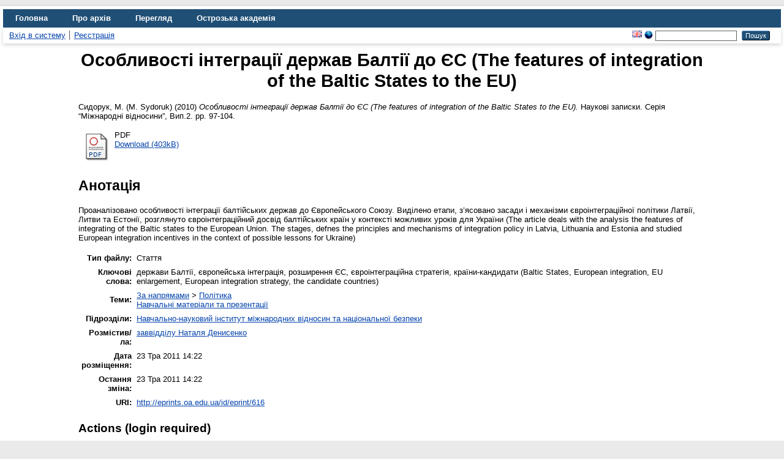

--- FILE ---
content_type: text/html; charset=utf-8
request_url: https://eprints.oa.edu.ua/id/eprint/616/
body_size: 5237
content:
<!DOCTYPE html>
<html xmlns="http://www.w3.org/1999/xhtml" lang="en">
  <head>
    <meta http-equiv="X-UA-Compatible" content="IE=edge" />
    <title> Особливості інтеграції держав Балтії до ЄС (The features of integration of the Baltic States to the EU)  - Цифровий архів Острозької академії</title>
    <link rel="icon" href="/favicon.ico" type="image/x-icon" />
    <link rel="shortcut icon" href="/favicon.ico" type="image/x-icon" />
    <meta content="616" name="eprints.eprintid" />
<meta name="eprints.rev_number" content="8" />
<meta name="eprints.eprint_status" content="archive" />
<meta name="eprints.userid" content="2" />
<meta name="eprints.dir" content="disk0/00/00/06/16" />
<meta name="eprints.datestamp" content="2011-05-23 14:22:04" />
<meta content="2011-05-23 14:22:04" name="eprints.lastmod" />
<meta name="eprints.status_changed" content="2011-05-23 14:22:04" />
<meta content="article" name="eprints.type" />
<meta content="show" name="eprints.metadata_visibility" />
<meta content="Сидорук, М. (M. Sydoruk)" name="eprints.creators_name" />
<meta content="Особливості інтеграції держав Балтії до ЄС (The features of integration of the Baltic States to the EU)" name="eprints.title" />
<meta name="eprints.ispublished" content="pub" />
<meta name="eprints.subjects" content="policy" />
<meta content="science_mat" name="eprints.subjects" />
<meta name="eprints.divisions" content="fac_miz" />
<meta content="держави Балтії, європейська інтеграція, розширення ЄС, євроінтеграційна стратегія, країни-кандидати (Baltic States, European integration, EU enlargement, European integration strategy, the candidate countries)" name="eprints.keywords" />
<meta name="eprints.abstract" content="Проаналізовано особливості інтеграції балтійських держав до Європейського Союзу. Виділено етапи, з’ясовано засади і механізми євроінтеграційної політики Латвії, Литви та Естонії, розглянуто євроінтеграційний досвід балтійських країн у контексті можливих уроків для України (The article deals with the analysis the features of integrating of the Baltic states to the European Union. The stages, defnes the principles and mechanisms of integration policy in Latvia, Lithuania and Estonia and studied European integration incentives in the context of possible lessons for Ukraine)" />
<meta content="2010" name="eprints.date" />
<meta name="eprints.date_type" content="published" />
<meta content="Видавництво Національного університету &quot;Острозька академія&quot;" name="eprints.publisher" />
<meta name="eprints.full_text_status" content="public" />
<meta content="Наукові записки. Серія “Міжнародні відносини”" name="eprints.publication" />
<meta name="eprints.volume" content="Вип.2" />
<meta content="97-104" name="eprints.pagerange" />
<meta name="eprints.refereed" content="TRUE" />
<meta content="  Сидорук, М. (M. Sydoruk)  (2010) Особливості інтеграції держав Балтії до ЄС (The features of integration of the Baltic States to the EU).  Наукові записки. Серія “Міжнародні відносини”, Вип.2.  pp. 97-104.      " name="eprints.citation" />
<meta content="http://eprints.oa.edu.ua/id/eprint/616/1/9.pdf" name="eprints.document_url" />
<link href="http://purl.org/DC/elements/1.0/" rel="schema.DC" />
<meta content="http://eprints.oa.edu.ua/id/eprint/616/" name="DC.relation" />
<meta name="DC.title" content="Особливості інтеграції держав Балтії до ЄС (The features of integration of the Baltic States to the EU)" />
<meta name="DC.creator" content="Сидорук, М. (M. Sydoruk)" />
<meta content="Політика" name="DC.subject" />
<meta content="Навчальні матеріали та презентації" name="DC.subject" />
<meta name="DC.description" content="Проаналізовано особливості інтеграції балтійських держав до Європейського Союзу. Виділено етапи, з’ясовано засади і механізми євроінтеграційної політики Латвії, Литви та Естонії, розглянуто євроінтеграційний досвід балтійських країн у контексті можливих уроків для України (The article deals with the analysis the features of integrating of the Baltic states to the European Union. The stages, defnes the principles and mechanisms of integration policy in Latvia, Lithuania and Estonia and studied European integration incentives in the context of possible lessons for Ukraine)" />
<meta name="DC.publisher" content="Видавництво Національного університету &quot;Острозька академія&quot;" />
<meta name="DC.date" content="2010" />
<meta content="Стаття" name="DC.type" />
<meta name="DC.type" content="PeerReviewed" />
<meta content="application/pdf" name="DC.format" />
<meta name="DC.language" content="uk" />
<meta content="http://eprints.oa.edu.ua/id/eprint/616/1/9.pdf" name="DC.identifier" />
<meta content="  Сидорук, М. (M. Sydoruk)  (2010) Особливості інтеграції держав Балтії до ЄС (The features of integration of the Baltic States to the EU).  Наукові записки. Серія “Міжнародні відносини”, Вип.2.  pp. 97-104.      " name="DC.identifier" />
<link href="http://eprints.oa.edu.ua/id/eprint/616/" rel="canonical" />
<link title="RDF+XML" type="application/rdf+xml" href="http://eprints.oa.edu.ua/cgi/export/eprint/616/RDFXML/oa-eprint-616.rdf" rel="alternate" />
<link rel="alternate" href="http://eprints.oa.edu.ua/cgi/export/eprint/616/RDFN3/oa-eprint-616.n3" title="RDF+N3" type="text/n3" />
<link type="text/csv; charset=utf-8" title="Multiline CSV" href="http://eprints.oa.edu.ua/cgi/export/eprint/616/CSV/oa-eprint-616.csv" rel="alternate" />
<link rel="alternate" href="http://eprints.oa.edu.ua/cgi/export/eprint/616/Refer/oa-eprint-616.refer" title="Refer" type="text/plain" />
<link href="http://eprints.oa.edu.ua/cgi/export/eprint/616/DC/oa-eprint-616.txt" rel="alternate" type="text/plain; charset=utf-8" title="Dublin Core" />
<link type="text/xml; charset=utf-8" title="METS" href="http://eprints.oa.edu.ua/cgi/export/eprint/616/METS/oa-eprint-616.xml" rel="alternate" />
<link type="text/plain" title="Reference Manager" href="http://eprints.oa.edu.ua/cgi/export/eprint/616/RIS/oa-eprint-616.ris" rel="alternate" />
<link type="text/plain; charset=utf-8" title="OpenURL ContextObject in Span" href="http://eprints.oa.edu.ua/cgi/export/eprint/616/COinS/oa-eprint-616.txt" rel="alternate" />
<link rel="alternate" href="http://eprints.oa.edu.ua/cgi/export/eprint/616/ContextObject/oa-eprint-616.xml" title="OpenURL ContextObject" type="text/xml; charset=utf-8" />
<link type="application/atom+xml;charset=utf-8" title="Atom" rel="alternate" href="http://eprints.oa.edu.ua/cgi/export/eprint/616/Atom/oa-eprint-616.xml" />
<link title="BibTeX" type="text/plain; charset=utf-8" rel="alternate" href="http://eprints.oa.edu.ua/cgi/export/eprint/616/BibTeX/oa-eprint-616.bib" />
<link type="text/plain" title="RDF+N-Triples" rel="alternate" href="http://eprints.oa.edu.ua/cgi/export/eprint/616/RDFNT/oa-eprint-616.nt" />
<link href="http://eprints.oa.edu.ua/cgi/export/eprint/616/JSON/oa-eprint-616.js" rel="alternate" type="application/json; charset=utf-8" title="JSON" />
<link href="http://eprints.oa.edu.ua/cgi/export/eprint/616/HTML/oa-eprint-616.html" rel="alternate" type="text/html; charset=utf-8" title="HTML Citation" />
<link type="text/plain; charset=utf-8" title="EndNote" href="http://eprints.oa.edu.ua/cgi/export/eprint/616/EndNote/oa-eprint-616.enw" rel="alternate" />
<link title="MODS" type="text/xml; charset=utf-8" href="http://eprints.oa.edu.ua/cgi/export/eprint/616/MODS/oa-eprint-616.xml" rel="alternate" />
<link rel="alternate" href="http://eprints.oa.edu.ua/cgi/export/eprint/616/XML/oa-eprint-616.xml" title="EP3 XML" type="application/vnd.eprints.data+xml; charset=utf-8" />
<link rel="alternate" href="http://eprints.oa.edu.ua/cgi/export/eprint/616/Text/oa-eprint-616.txt" title="ASCII Citation" type="text/plain; charset=utf-8" />
<link rel="alternate" href="http://eprints.oa.edu.ua/cgi/export/eprint/616/Simple/oa-eprint-616.txt" type="text/plain; charset=utf-8" title="Simple Metadata" />
<link rel="alternate" href="http://eprints.oa.edu.ua/cgi/export/eprint/616/DIDL/oa-eprint-616.xml" title="MPEG-21 DIDL" type="text/xml; charset=utf-8" />
<link href="https://eprints.oa.edu.ua/" rel="Top" />
    <link href="https://eprints.oa.edu.ua/sword-app/servicedocument" rel="Sword" />
    <link rel="SwordDeposit" href="https://eprints.oa.edu.ua/id/contents" />
    <link type="text/html" rel="Search" href="https://eprints.oa.edu.ua/cgi/search" />
    <link rel="Search" type="application/opensearchdescription+xml" title="Цифровий архів Острозької академії" href="https://eprints.oa.edu.ua/cgi/opensearchdescription" />
    <script type="text/javascript">
// <![CDATA[
var eprints_http_root = "https://eprints.oa.edu.ua";
var eprints_http_cgiroot = "https://eprints.oa.edu.ua/cgi";
var eprints_oai_archive_id = "eprints.oa.edu.ua";
var eprints_logged_in = false;
var eprints_logged_in_userid = 0; 
var eprints_logged_in_username = ""; 
var eprints_logged_in_usertype = ""; 
var eprints_lang_id = "uk";
// ]]></script>
    <style type="text/css">.ep_logged_in { display: none }</style>
    <link rel="stylesheet" type="text/css" href="/style/auto-3.4.6.css?1755111263" />
    <script src="/javascript/auto-3.4.6.js?1755111263" type="text/javascript">
//padder
</script>
    <!--[if lte IE 6]>
        <link rel="stylesheet" type="text/css" href="/style/ie6.css" />
   <![endif]-->
    <meta content="EPrints 3.4.6" name="Generator" />
    <meta http-equiv="Content-Type" content="text/html; charset=UTF-8" />
    <meta http-equiv="Content-Language" content="uk" />
    
  </head>
  <body>
    
    <div id="wrapper">
      <header>
        <div class="ep_tm_header ep_noprint">
          <nav aria-label="Main Navigation">
            <ul role="menu" class="ep_tm_menu">
              <li>
                <a href="/" title="Go to start page!" role="menuitem">
                  Головна
                </a>
              </li>
              <li>
                <a href="/information.html" title="Get some detailed repository information!" role="menuitem">
                  Про архів
                </a>
              </li>
              <li>
                <a href="/view/" title="Перегляд файлів за критерієм!" role="menuitem" menu="ep_tm_menu_browse" aria-owns="ep_tm_menu_browse">
                  Перегляд
                </a>
                <ul role="menu" id="ep_tm_menu_browse" style="display:none;">
                  <li>
                    <a href="/view/year/" role="menuitem">
                      Переглянути за 
                      Рік
                    </a>
                  </li>
                  <li>
                    <a href="/view/subjects/" role="menuitem">
                      Переглянути за 
                      Тема
                    </a>
                  </li>
                  <li>
                    <a href="/view/divisions/" role="menuitem">
                      Переглянути за 
                      Підрозділ
                    </a>
                  </li>
                  <li>
                    <a href="/view/creators/" role="menuitem">
                      Переглянути за 
                      Автор
                    </a>
                  </li>
                  <li>
                    <a href="/view/type/" role="menuitem">
                      Переглянути за 
                      Тип документа
                    </a>
                  </li>
                </ul>
              </li>
              <li>
                <a href="https://www.oa.edu.ua/" title="Острозька академія" role="menuitem" target="_blank" rel="noopener">
                  Острозька академія
                </a>
              </li>
            </ul>
          </nav>
        
          <div class="ep_tm_searchbar">
            <div>
              <ul class="ep_tm_key_tools" id="ep_tm_menu_tools"><li class="ep_tm_key_tools_item"><a href="/cgi/users/home" class="ep_tm_key_tools_item_link">Вхід в систему</a></li><li class="ep_tm_key_tools_item"><a href="/cgi/register" class="ep_tm_key_tools_item_link">Реєстрація</a></li></ul>
            </div>
            <div>
              <div id="ep_tm_languages"><a href="/cgi/set_lang?lang=en&amp;referrer=https%3A%2F%2Feprints.oa.edu.ua%2Fid%2Feprint%2F616%2F" title="English"><img alt="English" border="0" align="top" src="/images/flags/en.png" /></a><a href="/cgi/set_lang?referrer=https%3A%2F%2Feprints.oa.edu.ua%2Fid%2Feprint%2F616%2F" title="Clear Cookie - decide language by browser settings"><img alt="Clear Cookie - decide language by browser settings" border="0" src="/images/flags/aero.png" align="top" /></a></div>
              <form method="get" accept-charset="utf-8" action="/cgi/search" style="display:inline" role="search" aria-label="Publication simple search">
                <input class="ep_tm_searchbarbox" size="20" type="text" name="q" aria-labelledby="searchbutton" />
                <input class="ep_tm_searchbarbutton" value="Пошук" type="submit" name="_action_search" id="searchbutton" />
                <input type="hidden" name="_action_search" value="Search" />
                <input type="hidden" name="_order" value="bytitle" />
                <input type="hidden" name="basic_srchtype" value="ALL" />
                <input type="hidden" name="_satisfyall" value="ALL" />
              </form>
            </div>
          </div>
        </div>
      </header>

      <div id="main_content">
        <div class="ep_tm_page_content">
          <h1 id="page-title" class="ep_tm_pagetitle">
            

Особливості інтеграції держав Балтії до ЄС (The features of integration of the Baltic States to the EU)


          </h1>
          <div class="ep_summary_content"><div class="ep_summary_content_top"></div><div class="ep_summary_content_left"></div><div class="ep_summary_content_right"></div><div class="ep_summary_content_main">

  <p style="margin-bottom: 1em">
    


    <span class="person_name">Сидорук, М. (M. Sydoruk)</span>
  

(2010)

<em>Особливості інтеграції держав Балтії до ЄС (The features of integration of the Baltic States to the EU).</em>


    Наукові записки. Серія “Міжнародні відносини”, Вип.2.
     pp. 97-104.
    
  


  



  </p>

  

  

    
  
    
      
      <table>
        
          <tr>
            <td valign="top" align="right"><a class="ep_document_link" href="http://eprints.oa.edu.ua/id/eprint/616/1/9.pdf"><img src="http://eprints.oa.edu.ua/style/images/fileicons/application_pdf.png" border="0" alt="[thumbnail of 9.pdf]" class="ep_doc_icon" title="9.pdf" /></a></td>
            <td valign="top">
              

<!-- document citation -->


<span class="ep_document_citation">
PDF



</span>

<br />
              <a href="http://eprints.oa.edu.ua/id/eprint/616/1/9.pdf">Download (403kB)</a>
              
              
  
              <ul>
              
              </ul>
            </td>
          </tr>
        
      </table>
    

  

  

  
    <h2>Анотація</h2>
    <p style="text-align: left; margin: 1em auto 0em auto"><p class="ep_field_para">Проаналізовано особливості інтеграції балтійських держав до Європейського Союзу. Виділено етапи, з’ясовано засади і механізми євроінтеграційної політики Латвії, Литви та Естонії, розглянуто євроінтеграційний досвід балтійських країн у контексті можливих уроків для України (The article deals with the analysis the features of integrating of the Baltic states to the European Union. The stages, defnes the principles and mechanisms of integration policy in Latvia, Lithuania and Estonia and studied European integration incentives in the context of possible lessons for Ukraine)</p></p>
  

  <table style="margin-bottom: 1em; margin-top: 1em;" cellpadding="3">
    <tr>
      <th align="right">Тип файлу:</th>
      <td>
        Стаття
        
        
        
      </td>
    </tr>
    
    
      
    
      
    
      
        <tr>
          <th align="right">Ключові слова:</th>
          <td valign="top">держави Балтії, європейська інтеграція, розширення ЄС, євроінтеграційна стратегія, країни-кандидати (Baltic States, European integration, EU enlargement, European integration strategy, the candidate countries)</td>
        </tr>
      
    
      
        <tr>
          <th align="right">Теми:</th>
          <td valign="top"><a href="http://eprints.oa.edu.ua/view/subjects/napryam.html">За напрямами</a> &gt; <a href="http://eprints.oa.edu.ua/view/subjects/policy.html">Політика</a><br /><a href="http://eprints.oa.edu.ua/view/subjects/science=5Fmat.html">Навчальні матеріали та презентації</a></td>
        </tr>
      
    
      
        <tr>
          <th align="right">Підрозділи:</th>
          <td valign="top"><a href="http://eprints.oa.edu.ua/view/divisions/fac=5Fmiz/">Навчально-науковий інститут міжнародних відносин та національної безпеки</a></td>
        </tr>
      
    
      
    
      
        <tr>
          <th align="right">Розмістив/ла:</th>
          <td valign="top">

<a href="http://eprints.oa.edu.ua/cgi/users/home?screen=User::View&amp;userid=2"><span class="ep_name_citation"><span class="person_name">заввідділу Наталя Денисенко</span></span></a>

</td>
        </tr>
      
    
      
        <tr>
          <th align="right">Дата розміщення:</th>
          <td valign="top">23 Тра 2011 14:22</td>
        </tr>
      
    
      
        <tr>
          <th align="right">Остання зміна:</th>
          <td valign="top">23 Тра 2011 14:22</td>
        </tr>
      
    
    <tr>
      <th align="right">URI:</th>
      <td valign="top"><a href="http://eprints.oa.edu.ua/id/eprint/616">http://eprints.oa.edu.ua/id/eprint/616</a></td>
    </tr>
  </table>

  
  

  
    <h3>Actions (login required)</h3>
    <table class="ep_summary_page_actions">
    
      <tr>
        <td><a href="/cgi/users/home?screen=EPrint%3A%3AView&amp;eprintid=616"><img role="button" title="Переглянути елемент button" class="ep_form_action_icon" src="/style/images/action_view.png" alt="Переглянути елемент" /></a></td>
        <td>Переглянути елемент</td>
      </tr>
    
    </table>
  

</div><div class="ep_summary_content_bottom"></div><div class="ep_summary_content_after"></div></div>
        </div>
      </div>

      <footer>
        <div class="ep_tm_footer ep_noprint">
          <span>Цифровий архів Острозької академії is powered by <em><a href="http://eprints.org/software/">EPrints 3.4</a></em> which is developed by the <a href="https://www.ecs.soton.ac.uk/">School of Electronics and Computer Science</a> at the University of Southampton. <a href="/eprints/">About EPrints</a> | <a href="/accessibility/">Accessibility</a></span>
          <div class="ep_tm_eprints_logo">
            <a rel="external" href="https://eprints.org/software/">
              <img alt="EPrints Logo" src="/images/eprintslogo.png" /><img alt="EPrints Publications Flavour Logo" src="/images/flavour.png" style="width: 28px" />
            </a>
          </div>
        </div>
      </footer>
    </div> <!-- wrapper -->
  </body>
</html>